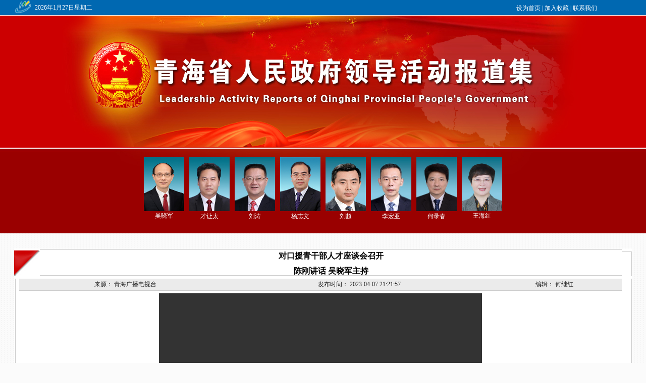

--- FILE ---
content_type: text/html
request_url: http://www.qhnews.com/zfld/system/2023/04/07/013726097.shtml
body_size: 3760
content:
<!DOCTYPE html PUBLIC "-//W3C//DTD XHTML 1.0 Transitional//EN" "http://www.w3.org/TR/xhtml1/DTD/xhtml1-transitional.dtd">
<html xmlns="http://www.w3.org/1999/xhtml">
<head>
<meta http-equiv="Content-Type" content="text/html; charset=gb2312" />
<meta name="description" content="对口援青干部人才座谈会召开  br 陈刚讲话 吴晓军主持">
<meta name="keywords" content="">

<title>对口援青干部人才座谈会召开 陈刚讲话 吴晓军主持--青海省人民政府领导活动报道集</title>
<link href="http://www.qhnews.com/swld/css/1.css" rel="stylesheet" type="text/css" />
<style type="text/css">
<!--
.zi14hei {font-size: 16px;
	line-height: 30px;
	color: #000000;
	font-weight: bold;
}
-->
</style>
</head>

<body>
<table width="100" border="0" align="center" cellpadding="0" cellspacing="0">
  <tr>
    <td>
<!--mark szfldhtop parse begin-->
<!DOCTYPE html PUBLIC "-//W3C//DTD XHTML 1.0 Transitional//EN" "http://www.w3.org/TR/xhtml1/DTD/xhtml1-transitional.dtd">
<html xmlns="http://www.w3.org/1999/xhtml">
<head>
<meta http-equiv="Content-Type" content="text/html; charset=gb2312" />
<title>青海省人民政府领导活动报道集</title>
</head>
<style type="text/css">body {	margin:0;	padding:0;		background:url(http://www.qhnews.com/zfld/img2/10.jpg) no-repeat 50% top #FBFBFB;  //bg_side,jpg中间是1000PX宽的空白区域，两边都是460px宽的图片（就是一张1920px宽的图片中间1000px挖空填白色）	height:467px;   //高度根据你图片来定的}.main {	margin:0px auto 0 auto;	padding:0;	width:1000px;	height:900px;	position:relative;	background:url(http://www.qhnews.com/zfld/img2/10.jpg) no-repeat;   //这张图是1920px宽的图片中间挖出来的1000px部分。}.zi12hong {font-size: 12px;
	color: #CC0000;
	text-decoration: none;
}
</style>
<body>
<table width="1220" border="0" align="center" cellpadding="0" cellspacing="0">
  <tr>
    <td width="39" height="32" valign="top"><img src="http://www.qhnews.com/zfld/img2/1.png" width="31" height="28" /></td>
    <td width="954"><script language="JavaScript" type="text/javascript">

 today=new Date();

 function initArray(){

   this.length=initArray.arguments.length

   for(var i=0;i<this.length;i++)

   this[i+1]=initArray.arguments[i]  }

   var d=new initArray(

     "星期日",

     "星期一",

     "星期二",

     "星期三",

     "星期四",

     "星期五",

     "星期六");

document.write(

     "<font color=#ffffff style='font-size:9pt;font-family: 宋体;'> ",

     today.getFullYear(),"年",

     today.getMonth()+1,"月",

     today.getDate(),"日",

     d[today.getDay()+1],

     "</font>" );

            
              </script></td>
    <td width="227"><span class="bai12"><span class="zi12hei"><span class="bai12" 
            style="BEHAVIOR: url(#default#homepage); CURSOR: hand" 
            onclick="var strHref=window.location.href;this.style.behavior='url(#default#homepage)';this.setHomePage('http://www.qhnews.com/zfld/');">设为首页</span></span> | <span class="zi12hei STYLE7 STYLE8"><a href="http://www.qhnews.com/zfld/javascript:window.external.addFavorite('http://www.qhnews.com/zfld/','中共青海省委领导活动报道集');" target="_top" class="bai12">加入收藏</a> </span>| <a href="http://www.qhnews.com/zfld/http://www.qhnews.com/index/gywm/index.shtml"  class="bai12">联系我们</a></span></td>
  </tr>
</table>
<table width="100" border="0" align="center" cellpadding="0" cellspacing="0">
  <tr>
    <td height="280">
  </tr>
</table>
<table width="710" border="0" align="center" cellpadding="0" cellspacing="0">
  <tr>
    <td width="80" height="151" valign="top"><table width="80" border="0" cellspacing="0" cellpadding="0">
      <tr>
        <td><a href="http://www.qhnews.com/zfld/wxj/"><img src="http://www.qhnews.com/swld/pic4/wuxiaojun.jpg" width="80" height="107" border="0" /></a></td>
      </tr>
      <tr>
        <td  class="bai12"><div align="center"><a href="http://www.qhnews.com/zfld/wxj">吴晓军</a></div></td>
      </tr>
    </table></td>
    <td width="10" valign="top"></td>
      <td width="80" height="151" valign="top"><table width="80" border="0" align="center" cellpadding="0" cellspacing="0">
       <tr>
         <td><a href="http://www.qhnews.com/zfld/crt/"><img src="http://www.qhnews.com/swld/pic4/crt.jpg" width="80" height="107" border="0" /></a></td>
       </tr>
       <tr>
         <td height="20"  class="bai12"><div align="center"><a href="http://www.qhnews.com/zfld/crt/">才让太</a></div></td>
       </tr>
     </table></td>
     <td width="10" valign="top"></td>
     <td width="80" height="151" valign="top"><table width="80" border="0" align="center" cellpadding="0" cellspacing="0">
       <tr>
         <td><a href="http://www.qhnews.com/zfld/lt/"><img src="http://www.qhnews.com/zfld/pic/lt.jpg" width="80" height="107" border="0" /></a></td>
       </tr>
       <tr>
         <td height="20"  class="bai12"><div align="center"><a href="http://www.qhnews.com/zfld/lt/">刘涛</a></div></td>
       </tr>
     </table></td>
     <td width="10" valign="top">&nbsp;</td>
     <td width="80" valign="top"><table width="80" border="0" align="center" cellpadding="0" cellspacing="0">
       <tr>
         <td><a href="http://www.qhnews.com/zfld/yzw/"><img src="http://www.qhnews.com/pic/0/01/91/01/1910123_994054.jpg" width="80" height="107" border="0" /></a></td>
       </tr>
       <tr>
         <td height="20"  class="bai12"><div align="center"><a href="http://www.qhnews.com/zfld/yzw/">杨志文</a></div></td>
       </tr>
     </table></td>
     <td width="10" valign="top">&nbsp;</td>
     <td width="80" valign="top"><table width="80" border="0" align="center" cellpadding="0" cellspacing="0">
       <tr>
         <td><a href="http://www.qhnews.com/zfld/lc/"><img src="http://www.qhnews.com/zfld/pic/lc.jpg" width="80" height="107" border="0" /></a></td>
       </tr>
       <tr>
         <td height="20"  class="bai12"><div align="center"><a href="http://www.qhnews.com/zfld/lc/">刘超</a></div></td>
       </tr>
     </table></td>
     <td width="10" valign="top">&nbsp;</td>
     <td width="80" valign="top"><table width="80" border="0" align="center" cellpadding="0" cellspacing="0">
       <tr>
         <td><a href="http://www.qhnews.com/zfld/lhy/"><img src="http://www.qhnews.com/zfld/pic/lhy.jpg" width="80" height="107" border="0" /></a></td>
       </tr>
       <tr>
         <td height="20"  class="bai12"><div align="center"><a href="http://www.qhnews.com/zfld/lhy/">李宏亚</a></div></td>
       </tr>
     </table></td>
     <td width="10" valign="top">&nbsp;</td>
     <td width="80" valign="top"><table width="80" border="0" align="center" cellpadding="0" cellspacing="0">
       <tr>
         <td><a href="http://www.qhnews.com/zfld/hlc/"><img src="http://www.qhnews.com/zfld/pic/hlc.jpg" width="80" height="107" border="0" /></a></td>
       </tr>
       <tr>
         <td height="20"  class="bai12"><div align="center"><a href="http://www.qhnews.com/zfld/hlc/">何录春</a></div></td>
       </tr>
     </table></td>
     <td width="10" valign="top">&nbsp;</td>
     <td width="80" valign="top"><table width="80" border="0" cellspacing="0" cellpadding="0">
       <tr>
         <td><a href="http://www.qhnews.com/zfld/whh/"><img src="http://www.qhnews.com/zfld/pic/whh.jpg" width="80" height="107" border="0" /></a></td>
       </tr>
       <tr>
         <td  class="bai12"><div align="center"><a href="http://www.qhnews.com/zfld/whh">王海红</a></div></td>
       </tr>
     </table></td>
  </tr>
</table>
<table width="100" border="0" align="center" cellpadding="0" cellspacing="0">
  <tr>
    <td></td>
  </tr>
</table>
</body>
</html>

<!--mark szfldhtop parse end  1 ms cost! -->
</td>
  </tr>
</table>
<table width="100%" border="0" cellspacing="0" cellpadding="0">
  <tr>
    <td valign="top" background="http://www.qhnews.com/swld/img2/2.jpg"><table width="100" border="0" align="center" cellpadding="0" cellspacing="0">
      <tr>
        <td height="30"></td>
      </tr>
    </table>
      <table width="1224" border="0" align="center" cellpadding="0" cellspacing="0" bgcolor="#FFFFFF">
      <tr>
        <td valign="top"><table width="1224" height="235" border="0" cellpadding="0" cellspacing="0">
          <tr>
            <td valign="top"><table width="1224" border="0" cellspacing="0" cellpadding="0">
              <tr>
                <td width="51"><img src="http://www.qhnews.com/swld/img2/3.jpg" width="51" height="51" /></td>
                <td width="1166" background="http://www.qhnews.com/swld/img2/5.jpg"><div align="center"><span class="zi14hei">对口援青干部人才座谈会召开 <br>陈刚讲话 吴晓军主持</span></div></td>
                <td width="10"><img src="http://www.qhnews.com/swld/img2/6.jpg" width="20" height="51" /></td>
              </tr>
            </table>
              <table width="1224" border="0" cellspacing="0" cellpadding="0">
                <tr>
                  <td width="10" height="90" background="http://www.qhnews.com/swld/img2/4.jpg"><img src="http://www.qhnews.com/swld/img2/4.jpg" width="10" height="1" /></td>
                  <td width="1207" valign="top"><table width="100%" border="0" cellspacing="0" cellpadding="0">
                  
                    <tr>
                      <td><table width="100%" border="0" cellpadding="0" cellspacing="0" bgcolor="#CCCCCC">
                          <tr>
                            <td width="1"></td>
                          </tr>
                          <tr>
                            <td height="23" bgcolor="#ebebeb"><table width="98%" border="0" align="center" cellpadding="0" cellspacing="0">
                                <tr>
                                  <td class="hui12"><div align="center">来源：
<!--function source_without_pub_date() parse begin-->
青海广播电视台
<!--function source_without_pub_date() parse end  1 ms cost! -->
</div></td>
                                  <td class="hui12"><div align="center">发布时间：
<!--function pub_date(yyyy-MM-dd HH:mm:ss) parse begin-->
2023-04-07 21:21:57
<!--function pub_date(yyyy-MM-dd HH:mm:ss) parse end  0 ms cost! -->
</div></td>
                                  <td class="hui12"><div align="center">编辑：
<!--function init_editor() parse begin-->
何继红
<!--function init_editor() parse end  0 ms cost! -->
</div></td>
                                </tr>
                            </table></td>
                          </tr>
                          <tr>
                            <td height="1"></td>
                          </tr>
                      </table></td>
                    </tr>
                    <tr>
                      <td height="5"></td>
                    </tr>
                    <tr>
                      <td><table width="98%" border="0" align="center" cellpadding="0" cellspacing="0">
                          <tr>
                            <td height="450" valign="top"><div class="hui13" id="zoom">
<!--function content() parse begin-->
<center><video controls preload='auto' width='640' height='360' ><source src=https://qhoss.dmqhyadmin.com/2023/4/7/c43bc700-3414-2f8e-1704-fb01dcdecd7d.mp4 type='video/mp4'></video><script src='https://qh.dmqhyadmin.com/application/fcpublic/resource/js/video.7.6.0.min.js'></script><!--advertisement code begin--><!--advertisement code end-->
<!--function content() parse end  0 ms cost! -->
</div></td>
                          </tr>
                      </table>
                        <table width="100" border="0" align="center" cellpadding="0" cellspacing="0">
                          <tr>
                            <td height="15"></td>
                          </tr>
                        </table></td>
                    </tr>
                    <tr>
                      <td><table width="100%" border="0" align="center" cellpadding="0" cellspacing="0" bgcolor="ebebeb">
                          <tr>
                            <td width="172" class="hui13"><div align="center">相关新闻↓</div></td>
                            <td width="283" class="hui13">&nbsp;</td>
                            <td width="334" class="hui12">&nbsp;</td>
                            <td width="126" height="25" class="hui12">[ <a href="http://www.qhnews.com/">返回首页</a> ]</td>
                            <td width="107" class="hui12">[ <a href="javascript:window.print()" target="_self" class="hui12">打印</a> ]</td>
                            <td width="213" class="hui12">[ <a href="http://bbs.qhnews.com/forum.php" target="_blank">进入青新论坛</a> ] </td>
                            <td width="179" class="hui12">[ <a href="javascript:window.close();" target="_self" class="hui12">关闭窗口</a> ]</td>
                          </tr>
                      </table></td>
                    </tr>
                    <tr>
                      <td><table width="99%" border="0" align="center" cellpadding="0" cellspacing="0">
                          <tr>
                            <td width="1%" class="hui12">&nbsp;</td>
                            <td width="98%" class="hui13">
<!--function link_model(down,1,5,1,/xmb/xmb_12.html) parse begin-->

<!--function link_model(down,1,5,1,/xmb/xmb_12.html) parse end  1 ms cost! -->
</td>
                            <td width="1%" class="hui12">&nbsp;</td>
                          </tr>
                      </table></td>
                    </tr>
                    <tr>
                      <td height="5"></td>
                    </tr>
                    <tr>
                      <td><div align="center"><!-- 表情投票开始 -->
<script type="text/javascript">var _vnewsid='013726097'; _vkey='013726097'; _vurl='http://www.qhnews.com/zfld/system/2023/04/07/013726097.shtml'; _vchannelid='13729040000000000'; _vpubdate='20230407 21:21:57';</script>
<script type="text/javascript" src='http://www.qhnews.com/sys/mood/default/showmood.js'></script>
<!-- 表情投票结束 -->

 
 
 
 
 </div></td>
                    </tr>
                    <tr>
                      <td><table width="100" border="0" align="center" cellpadding="0" cellspacing="0">
                          <tr>
                            <td height="8"></td>
                          </tr>
                        </table>
                          <table width="660" border="0" align="center" cellpadding="0" cellspacing="0">
                            <tr>
                              <td><div id="share">
                                  <!-- JiaThis Button BEGIN -->
                                  <div id="jiathis_style_32x32"><a class="jiathis_button_qzone"></a><a class="jiathis_button_tsina"></a><a class="jiathis_button_tqq"></a> <a class="jiathis_button_kaixin001"></a><a class="jiathis_button_renren"></a><a class="jiathis_button_myspace"></a><a class="jiathis_button_tifeng"></a><a class="jiathis_button_facebook"></a><a class="jiathis_button_twitter"></a><a class="jiathis_button_digg"></a><a class="jiathis_button_baidu"></a><a class="jiathis_button_tsohu"></a><a class="jiathis_button_feixin"></a><a class="jiathis_button_msn"></a><a class="jiathis_button_t163"></a><a class="jiathis_button_fanfou"></a><a class="jiathis_button_stumbleupon"></a><a href="http://www.jiathis.com/share/?uid=908413" class="jiathis jiathis_txt jtico jtico_jiathis" target="_blank"></a> </div>
                                <script type="text/javascript">var jiathis_config = {"data_track_clickback":true};</script>
                                  <script type="text/javascript" src="http://v1.jiathis.com/code/jia.js?uid=908413" charset="utf-8"></script>
                                  <!-- JiaThis Button END -->
                              </div></td>
                            </tr>
                          </table>
                        <table width="100" border="0" align="center" cellpadding="0" cellspacing="0">
                            <tr>
                              <td height="8"></td>
                            </tr>
                        </table></td>
                    </tr>
                  </table></td>
                  <td width="10" background="http://www.qhnews.com/swld/img2/7.jpg"><img src="http://www.qhnews.com/swld/img2/7.jpg" width="20" height="1" /></td>
                </tr>
              </table>
              <table width="1224" border="0" cellpadding="0" cellspacing="0" bgcolor="#CCCCCC">
                <tr>
                  <td width="10"><img src="http://www.qhnews.com/swld/img2/4-1.jpg" width="10" height="1" /></td>
                  <td width="1207"></td>
                  
                </tr>
              </table></td>
          </tr>
        </table>
          
          </td>
      </tr>
    </table>
      <table width="100" border="0" align="center" cellpadding="0" cellspacing="0">
        <tr>
          <td height="10"></td>
        </tr>
      </table>
      <table width="1224" height="98" border="0" align="center" cellpadding="0" cellspacing="0">
        <tr>
          <td width="72" height="98" class="hui13"></td>
          <td width="1152" class="hui13"><div align="center">青海新闻网版权所有<br />
            未经青海新闻网书面特别授权，请勿转载或建立镜像，违者依法必究 <br />
          E-mail：webmaster@qhnews.com 新闻登载许可国新办[2001]55号 青ICP备08000131号</div></td>
        </tr>
    </table></td>
  </tr>
</table>
</body>
</html>

<!--page cms="enorth webpublisher"  version="5.0.0 /20130515153504" server_name=":=$encp$=:c78c8d77b568be54a1f5e4b7665543d09bcc5e5a9f8bde50" parse_date="2023-04-07 21:21:57" cost="21" parse_result="0" input_mode="manual"-->

--- FILE ---
content_type: text/css
request_url: http://www.qhnews.com/swld/css/1.css
body_size: 1067
content:
body { margin: 0px; padding: 0px;}
FORM { PADDING: 0px; MARGIN: 0px; }
a:hover { color: #d90002; text-decoration: underline }

.bian01 {
	background-color: #FFFFFF;
	border-width: 0 1px 0 1px;
	border-style: solid;
	border-color: #133471;
}
.bian02 {   background-color: #FFFFFF; border: 1px #D8D5D5 solid}
.bian03 {
	background-color: #FFFFFF;
	border-width: 0 1px 1px 1px;
	border-style: solid;
	border-color: #133471;
	background-attachment: fixed;
	background-image: url(#);
	background-repeat: repeat-x;
	background-position: center bottom;
}

.bai12 { font-family: "宋体"; font-size: 12px; line-height: 18px; font-weight: normal; color: #FFFFFF; text-decoration: none; text-align: left; }
.bai12 a, .bai13 a:link { font-family: "宋体"; font-size: 12px; line-height: 18px; font-weight: normal; color: #FFFFFF; text-decoration: none}
.bai12 a:hover { color: #FFFFFF; text-decoration: underline }

.bai13 { font-family: "宋体"; font-size: 13px; line-height: 24px; font-weight: normal; color: #FFFFFF; text-decoration: none; text-align: left; }
.bai13 a, .bai13 a:link { font-family: "宋体"; font-size: 13px; line-height: 24px; font-weight: normal; color: #FFFFFF; text-decoration: none}
.bai13 a:hover { color: #FFFFFF; text-decoration: underline }

.bai14 { font-family: "宋体"; font-size: 14px; line-height: 18px; font-weight: normal; color: #FFFFFF; text-decoration: none; text-align: left; }
.bai14 a, .bai13 a:link { font-family: "宋体"; font-size: 14px; line-height: 18px; font-weight: normal; color: #FFFFFF; text-decoration: none}
.bai14 a:hover { color: #FFFFFF; text-decoration: underline }

.hong13 { font-family: "宋体"; font-size: 14px; line-height: 23px; font-weight: normal; color: #D70202; text-decoration: none; text-align: left; }
.hong13 a, .hong13 a:link { font-family: "宋体"; font-size: 14px; line-height: 23px; font-weight: normal; color: #D70202; text-decoration: none}
.hong13 a:hover { color: #d90002; text-decoration: underline }

.hong12 { font-family: "宋体"; font-size: 12px; line-height: 18px; font-weight: normal; color: #D70202; text-decoration: none; text-align: left; }
.hong12 a, .hong13 a:link { font-family: "宋体"; font-size: 12px; line-height: 18px; font-weight: normal; color: #D70202; text-decoration: none}
.hong12 a:hover { color: #d90002; text-decoration: underline }

.hui13 { font-family: "宋体"; font-size: 14px; line-height: 23px; font-weight: normal; color: #1E1E1E; text-decoration: none; text-align: left; }
.hui13 a, .hui13 a:link { font-family: "宋体"; font-size: 14px; line-height: 23px; font-weight: normal; color: #1E1E1E; text-decoration: none}
.hui13 a:hover { color: #d90002; text-decoration: underline }

.hui12 { font-family: "宋体"; font-size: 12px; line-height: 18px; font-weight: normal; color: #1E1E1E; text-decoration: none; text-align: left; }
.hui12 a, .hui12 a:link { font-family: "宋体"; font-size: 12px; line-height: 18px; color: #1E1E1E; text-decoration: none}
.hui12 a:hover { color: #d90002; text-decoration: underline }

.w12 { font-family: "宋体"; font-size: 12px; line-height: 18px; font-weight: normal; color: #1E1E1E; text-decoration: none; text-align: left; }
.w12 a, .w12 a:link { font-family: "宋体"; font-size: 12px; line-height: 18px; font-weight: normal; color: #1E1E1E; text-decoration: none}
.w12 a:hover { color: #d90002; text-decoration: underline }

.lan13 { font-family: "宋体"; font-size: 13px; line-height: 20px; font-weight: normal; color: #002864; text-decoration: none; text-align: left; }
.lan13 a, .lan13 a:link { font-family: "宋体"; font-size: 13px; line-height: 20px; font-weight: normal; color: #002864; text-decoration: none}
.lan13 a:hover { color: #d90002; text-decoration: underline }

.lan12 { font-family: "宋体"; font-size: 12px; line-height: 18px; font-weight: normal; color: #013698; text-decoration: none; text-align: left; }
.lan12 a, .lan12 a:link { font-family: "宋体"; font-size: 12px; line-height: 18px; font-weight: normal; color: #013698; text-decoration: none}
.lan12 a:hover { color: #d90002; text-decoration: underline }

.qlan13 { font-family: "宋体"; font-size: 13px; line-height: 20px; font-weight: normal; color: #008CCB; text-decoration: none; text-align: left; }
.qlan13 a, .qlan13 a:link { font-family: "宋体"; font-size: 13px; line-height: 20px; font-weight: bold; color: #008CCB; text-decoration: none}
.qlan13 a:hover { color: #d90002; text-decoration: underline }

.lan14 { font-family: "宋体"; font-size: 14px; line-height: 24px; font-weight: normal; color: #000000; text-decoration: none; text-align: left; }
.lan14 a, .lan14 a:link { font-family: "宋体"; font-size: 14px; line-height: 24px;color: #000000; text-decoration: none}
.lan14 a:hover { color: #d90002; text-decoration: underline }

.lan14_h { font-family: "宋体"; font-size: 14px; line-height: 24px; font-weight: normal; color: #000000; text-decoration: none; text-align: left; }
.lan14_h a, .lan14_h a:link { font-family: "宋体"; font-size: 14px; line-height: 24px; font-weight: normal; color: #000000; text-decoration: none}
.lan14_h a:hover { color: #d90002; text-decoration: underline }

.lan14c { font-family: "宋体"; font-size: 14px; line-height: 24px; font-weight: bold; color: #000000; text-decoration: none; text-align: left; }
.lan14c a, .lan14c a:link { font-family: "宋体"; font-size: 14px; line-height: 24px; font-weight: bold; color: #000000; text-decoration: none}
.lan14c a:hover { color: #000000; text-decoration: underline }

.lan14c_2010 { font-family: "SimHei"; font-size: 16px; line-height: 24px; color: #013698; text-decoration: none; text-align: left; }
.lan14c_2010 a, .lan14c a:link { font-family: "SimHei"; font-size: 16px; line-height: 24px; color: #013698; text-decoration: none}
.lan14c_2010 a:hover { color: #d90002; text-decoration: underline }

.hong26c { font-family: "宋体"; font-size: 24px; line-height: 46px;  font-weight: bold; color: #C00000; text-decoration: none; text-align: left; }
.hong26c a, .lan14c a:link { font-family: "SimHei"; font-size: 24px; line-height: 46px;  font-weight: bold; color: #C00000; text-decoration: none}
.hong26c a:hover { color: #C00000; text-decoration: underline }

.hong14 { font-family: "宋体"; font-size: 14px; line-height: 22px; font-weight: bold; color: #C00000; text-decoration: none; text-align: left; }
.hong14 a, .hong14 a:link { font-family: "宋体"; font-size: 14px; line-height: 22px; font-weight: bold; color: #C00000; text-decoration: none}
.hong14 a:hover { color: #d90002; text-decoration: underline }

.hei16 { font-family: "SimHei"; font-size: 16px; line-height: 26px; font-weight: normal; color: #013698; text-decoration: none; text-align: left; }
.hei16 a, .hei16 a:link { font-family: "SimHei"; font-size: 16px; line-height: 26px; font-weight: normal; color: #013698; text-decoration: none}
.hei16 a:hover { color: #d90002; text-decoration: underline }

.yahei { font-family: "SimHei"; font-size: 18px; line-height: 26px; font-weight: normal; color: #0D50CD; text-decoration: none; text-align: left; }
.yahei a, .yahei a:link { font-family: "SimHei"; font-size: 18px; line-height: 26px; font-weight: normal; color: #0D50CD; text-decoration: none;}
.yahei a:hover { color: #d90002; text-decoration: underline }

.yahei_1 { font-family: "SimHei"; font-size: 16px; line-height: 24px; font-weight: normal; color: #383838; text-decoration: none; text-align: left; }
.yahei_1 a, .yahei_1 a:link { font-family: "SimHei"; font-size: 16px; line-height: 24px; font-weight: normal; color: #383838; text-decoration: none;}
.yahei_1 a:hover { color: #d90002; text-decoration: underline }

.lv13 { font-family: "宋体"; font-size: 13px; line-height: 20px; font-weight: normal; color: #008000; text-decoration: none; text-align: left; }
.lv13 a, .lv13 a:link { font-family: "宋体"; font-size: 13px; line-height: 20px; font-weight: normal; color: #008000; text-decoration: none}
.lv13 a:hover { color: #d90002; text-decoration: underline }

.dian { background-attachment: fixed; background-image: url(http://news.xinhuanet.com/test2009/img/dian.gif); background-repeat: repeat; background-position: center center; }
.landian { background-attachment: fixed; background-image: url(http://news.xinhuanet.com/test2009/img/landian.gif); background-repeat: repeat; background-position: center center; }
<!--ecms sync check [sync_thread_id="3bcee7cc5a424330844ab778a62d31c1" sync_date="2024-01-31 22:32:28" check_sum="3bcee7cc5a424330844ab778a62d31c1]-->

--- FILE ---
content_type: text/css
request_url: http://www.qhnews.com/sys/mood/default/css/socialMoodTemplate.css
body_size: 697
content:
UNKNOWN
{
    BACKGROUND: url(http://www.qhnews.com/sys/mood/default/images/news_xq_ws_011.gif) #d3dce8 repeat-x;
    OVERFLOW: hidden;
    HEIGHT: 21px;
    TEXT-ALIGN: left
}
.PostXq
{
    BACKGROUND: url(http://www.qhnews.com/sys/mood/default/images/news_xq_ws_011.gif) #d3dce8 repeat-x;
    OVERFLOW: hidden;
    HEIGHT: 21px;
    TEXT-ALIGN: left
}
.PostXq-Btn-Blk
{
    BORDER-RIGHT: #aeb7c3 1px solid;
    BORDER-TOP: #aeb7c3 1px solid;
    BACKGROUND: #f3f9fe;
    BORDER-LEFT: #aeb7c3 1px solid;
    BORDER-BOTTOM: #aeb7c3 1px solid
}
.PostXq-Btn
{
    BACKGROUND: url(http://www.qhnews.com/sys/mood/default/images/news_xq_ws_014.gif) repeat-x;
    OVERFLOW: hidden;
    WIDTH: 54px;
    HEIGHT: 40px
}
.PostXq-Btn-Ln
{
    BACKGROUND: url(http://www.qhnews.com/sys/mood/default/images/news_xq_ws_013.gif) #fff repeat-y;
    WIDTH: 2px
}
.PostXq-Btn A
{
    DISPLAY: block;
    OVERFLOW: hidden;
    WIDTH: 54px;
    COLOR: #009;
    HEIGHT: 40px;
    TEXT-ALIGN: center;
    TEXT-DECORATION: none
}
.PostXq-Btn A:hover
{
    COLOR: #009;
    TEXT-DECORATION: underline
}
.PostXq-Btn A IMG
{
    MARGIN: 2px 0px 0px
}
.PostXq-Btn A SPAN
{
    PADDING-RIGHT: 0px;
    DISPLAY: block;
    PADDING-LEFT: 0px;
    PADDING-BOTTOM: 0px;
    PADDING-TOP: 2px;
    TEXT-ALIGN: center
}
A.PostXq-Btn-Jm1
{
    DISPLAY: block;
    BACKGROUND: url(http://www.qhnews.com/sys/mood/default/images/news_xq_ws_015.gif) #b8d0e9 no-repeat;
    OVERFLOW: hidden;
    WIDTH: 111px;
    COLOR: #000;
    LINE-HEIGHT: 26px;
    HEIGHT: 25px;
    TEXT-ALIGN: center;
    TEXT-DECORATION: none
}
A.PostXq-Btn-Jm1:hover
{
    COLOR: #c00
}
.XqJg-Blk
{
    BACKGROUND: url(http://www.qhnews.com/sys/mood/default/images/news_xq_ws_029.gif) #d9e6f4 no-repeat;
    OVERFLOW: hidden;
    WIDTH: 559px;
    HEIGHT: 178px
}
.XqJg-Blk H2
{
    PADDING-RIGHT: 0px;
    PADDING-LEFT: 13px;
    FONT-WEIGHT: normal;
    FONT-SIZE: 12px;
    PADDING-BOTTOM: 0px;
    OVERFLOW: hidden;
    COLOR: #000;
    LINE-HEIGHT: 28px;
    PADDING-TOP: 0px;
    HEIGHT: 26px;
    TEXT-ALIGN: left
}
.XqJg-Blk-V
{
    WIDTH: 559px
}
.XqJg-Blk-V TD
{
    WIDTH: 50px
}
.XqJg-Blk-V-t
{
    BACKGROUND: url(http://www.qhnews.com/sys/mood/default/images/news_xq_ws_017.gif) no-repeat;
    VERTICAL-ALIGN: bottom;
    WIDTH: 22px;
    HEIGHT: 79px
}
.XqJg-Blk-V-t-r
{
    BACKGROUND: url(http://www.qhnews.com/sys/mood/default/images/news_xq_ws_019.gif) repeat-y 16px 0px
}
.XqJg-Blk-V-b
{
    OVERFLOW: hidden;
    HEIGHT: 53px;
    TEXT-ALIGN: center
}
.XqJg-Blk-V-b SPAN
{
    PADDING-RIGHT: 0px;
    DISPLAY: block;
    PADDING-LEFT: 0px;
    FONT-SIZE: 14px;
    PADDING-BOTTOM: 0px;
    PADDING-TOP: 5px
}
.XqJg-Blk-V-b IMG
{
    MARGIN: 5px 0px 0px
}
A.PostXq-Btn-Jm
{
    DISPLAY: block;
    BACKGROUND: url(http://www.qhnews.com/sys/mood/default/images/news_xq_ws_015.gif) #b8d0e9 no-repeat;
    MARGIN: 0px;
    OVERFLOW: hidden;
    WIDTH: 111px;
    COLOR: #000;
    LINE-HEIGHT: 26px;
    HEIGHT: 25px;
    TEXT-ALIGN: center;
    TEXT-DECORATION: none
}
A.PostXq-Btn-Jm:hover
{
    COLOR: #c00
}

 

--- FILE ---
content_type: application/javascript
request_url: http://www.qhnews.com/sys/mood/default/moodcounter.js
body_size: 6255
content:
var P = "moodq";
var Q1 = progBase + "querylist.jsp?format=js&entry=moodarray&callback=moodCallback";
var N = itemCount;
var newsid, channelid, pubdate, pid, key, url, expara, num;
var moodObject, cookieKey, moodKey;
var moodV = new Array();
pid = N;

function fixCookieDate(date) {
	var base = new Date(0);
	var skew = base.getTime();
	if (skew > 0) date.setTime(date.getTime() - skew);
}
function setCookie(name, value, expires, path, domain, secure) {
	document.cookie = name + "=" + escape(value) + ((expires)?"; expires="+expires.toGMTString():"") + ((path)?"; path="+path:"") + ((domain)?"; domain="+domain:"") + ((secure)?"; secure":"");
}
function getCookieVal(offset) {
	var endstr = document.cookie.indexOf(";", offset);
	if (endstr == -1) endstr = document.cookie.length;
	return unescape(document.cookie.substring(offset, endstr));
}
function getCookie(name) {
	var arg = name + '=';
	var alen = arg.length;
	var clen = document.cookie.length;
	var i = 0;
	var flag = '';
	while (i < clen) {
		var j = i + alen;
		if (document.cookie.substring(i,j) == arg)
			flag = getCookieVal(j);
		i = document.cookie.indexOf(" ",i) + 1;
		if (i == 0) break;
	}
	return flag;
}
function requestMoodCounter() {
	var elem = document.getElementsByTagName("span");
	for(i=0; i<elem.length; i++) {
		var att = elem[i].getAttribute("name");
		if (att == "moodcounter") {
			moodObject = elem[i];
            newsid = elem[i].getAttribute("newsid");
            channelid = elem[i].getAttribute("channelid");
            pubdate = elem[i].getAttribute("pubdate");
			//pid = elem[i].getAttribute("pid");
			key = elem[i].getAttribute("key");
			url = elem[i].getAttribute("url");
			expara = elem[i].getAttribute("expara");
			if (pid == null || pid == "" || key == null || key == "" || url == null || url == "")
				return false;

			moodKey = pid + "#" + key + "#" + url + "#" + ((expara == null || expara == "")?"NULL":expara);
			moodKey = encodeURIComponent(moodKey);
			cookieKey = pid + "#" + key + "#" + ((expara == null || expara == "")?"NULL":expara);
			cookieKey = encodeURIComponent(cookieKey);


			if ( navigator.userAgent.toLowerCase().indexOf('msie') >= 0 ) {
				document.createStyleSheet(cssUrl);
			} else {
				var style = document.createElement('link');
				style.type = 'text/css';
				style.rel = 'stylesheet';
				style.href = cssUrl;
				document.body.insertBefore(style, null);
			}

			var cookieValue = getCookie(cookieKey);
			if (cookieValue == "") {
				moodObject.innerHTML = counterPage;
				moodObject.style.display = "";
			} else {
				var requestUrl = Q1 + "&id=" + encodeURIComponent(pid) + "&key=" + moodKey + "&newsid=" + newsid + "&channelid=" + channelid + "&pubdate=" + pubdate + "&q=1" + "&first=" + first + "&last="+last;
                //document.write("<a href=\""+requestUrl+"\" target=_blank>aaaaaaaaa</a>");
				if ( navigator.userAgent.toLowerCase().indexOf('msie') >= 0 ) {
					document.getElementById("MOODCOUNTER_FORIE").src = requestUrl;
				} else {
					var js = document.createElement("script");
					js.setAttribute("type", "text/javascript");
					js.setAttribute("src", requestUrl);
					document.body.insertBefore(js, null);
				}

			}
			break;
		}
	}
}
function moodClick(moodradio) {
	var moodValue = "";

	for (var i=0; i<moodradio.length; i++) {
		if (moodradio[i].checked == true) {
			moodValue = moodradio[i].value;
			break;
		}
	}

	if (moodValue == "") return false;

	var expdate = new Date();
	fixCookieDate(expdate);
	expdate.setTime(expdate.getTime() + (1000*60*60*24));
	setCookie(cookieKey, moodValue, expdate, "/", cookieDomain);

	moodValue = encodeURIComponent(moodValue);
	var requestUrl = P + "?" + "pid=" + pid + "&key=" + key + "&url=" + url + "&expara=";
	requestUrl += ((expara == null || expara == "")?"NULL":expara);
	requestUrl += "&num=" + moodValue;
    //document.write(requestUrl);
	if ( navigator.userAgent.toLowerCase().indexOf('msie') >= 0 ) {
		document.getElementById("MOODCOUNTER_FORIE").src = requestUrl;
	} else {
		var js = document.createElement("script");
		js.setAttribute("type", "text/javascript");
		js.setAttribute("src", requestUrl);
		document.body.insertBefore(js, null);
	}

	requestUrl = Q1 + "&id=" + encodeURIComponent(pid) + "&key=" + moodKey + "&newsid=" + newsid + "&channelid=" + channelid + "&pubdate=" + pubdate + "&num=" + moodValue + "&first=" + first + "&last=" + last;
    //document.write(requestUrl);
	if ( navigator.userAgent.toLowerCase().indexOf('msie') >= 0 ) {
		document.getElementById("MOODCOUNTER_FORIE").src = requestUrl;
	} else {
		var js = document.createElement("script");
		js.setAttribute("type", "text/javascript");
		js.setAttribute("src", requestUrl);
		document.body.insertBefore(js, null);
	}

	return false;
}
function moodCallback() {
	var moodTotal = 0;
	var maxIndex = -1, tmp = 0;

	if (moodarray.length <= 0) {
		for (i=0; i<N; i++) {
			moodV[i] = 0;
		}
	}
	else {
		moodV = moodarray[0][1].split(",");
		for (i=0; i<N; i++) {
			moodV[i] = parseInt(moodV[i]);
			moodTotal += moodV[i];
		}
	}
	var cookieValue = getCookie(cookieKey);
	if (cookieValue != "") {
		moodV[parseInt(cookieValue)] += 1;
		moodTotal += 1;
	}

	for (i=0; i<moodV.length; i++) {
		if (moodV[i] > tmp) {
			tmp = moodV[i];
			maxIndex = i;
		}
	}
	var realResult = resultPage;
	for (i=0; i<moodV.length; i++) {
		var reg1 = new RegExp("_MOOD" + (first + i) + "_", "g");
		realResult = realResult.replace(reg1, (moodTotal == 0)?0:parseInt(moodV[i]*maxColumnHeight/moodTotal));
		var reg2 = new RegExp("_MOOD" + (first + i) + "PIC_", "g");
		realResult = realResult.replace(reg2, (maxIndex == i)?redPicUrl:greenPicUrl);
		var reg3 = new RegExp("_MOOD" + (first + i) + "RATE_", "g");
		//realResult = realResult.replace(reg3, (moodTotal == 0)?0:parseInt(moodV[i]*100/moodTotal));
        realResult = realResult.replace(reg3, parseInt(moodV[i]));
	}

	var reg = new RegExp("_MOODTOTAL_", "g");
	realResult = realResult.replace(reg, moodTotal);

	moodObject.innerHTML = realResult;
	moodObject.style.display = "";
}

requestMoodCounter();


 
 
 

--- FILE ---
content_type: application/javascript
request_url: http://www.qhnews.com/sys/mood/default/socialMoodTemplate.js
body_size: 3717
content:
var root = "http://www.qhnews.com/sys/mood/default/";
var imgRoot = root + "images/";
var resBase = root + "images/enorth/";
var progBase = "http://tp.qhnews.com:8000/mood/";
var cookieDomain = "qhnews.com";
var redPicUrl = imgRoot + "news_xq_ws_019.gif";
var greenPicUrl = imgRoot + "news_xq_ws_018.gif";
var cssUrl = root + "css/socialMoodTemplate.css";
var maxColumnHeight = 79;
var imgWidth = 24;
var imgHeight = 24;
var tableWidth = 660;
var caption = "请选择您看到这篇新闻时的心情";
var tdStyle = " style=\"font-size:14px;\"";
var itemArray = new Array(
new Array("感动","news_xq_ws_001.gif"),
new Array("同情","news_xq_ws_002.gif"),
new Array("无聊","news_xq_ws_003.gif"),
new Array("愤怒","news_xq_ws_004.gif"),
new Array("搞笑","news_xq_ws_005.gif"),
new Array("难过","news_xq_ws_006.gif"),
new Array("新奇","news_xq_ws_007.gif"),
new Array("温馨","news_xq_ws_008.gif"),
new Array("高兴","news_xq_ws_009.gif")
);
var itemCount = itemArray.length;
var first = 0; // 开始 >= first
var last = first + itemArray.length; // 结束 < last
var counterPage = "<form name=\"myform\"><div align=\"center\"><table width=\""+tableWidth+"\" cellspacing=\"0\"><tr><td><img src=\""+resBase+"news_xq_ws_030.gif\" width=\""+tableWidth+"\" height=\"5\" alt=\"\"/></td></tr></table><table width=\""+tableWidth+"\" cellspacing=\"0\" style=\"background:#d9e6f4;\"><tr align=\"left\"><td style=\"line-height:42px; color:#000; font-size:14px; padding-left:25px;\">"+caption+"</td></tr></table><table width=\""+tableWidth+"\" cellspacing=\"0\" style=\"background:#d9e6f4;\"><tr valign=\"top\"><td width=\""+tableWidth+"\" align=\"center\"><table width=\"520\" cellspacing=\"0\" style=\"line-height:23px;\"><tr valign=\"top\" align=\"center\">";
for (var i = 0, len = itemArray.length; i < len; i++) {
    counterPage += "<td"+tdStyle+"><img src=\""+resBase+itemArray[i][1]+"\" width=\""+imgWidth+"\" height=\""+imgHeight+"\" alt=\"\"/><br/>"+itemArray[i][0]+"<br/><input type=\"radio\"/ name=\"moodradio\" value=\""+(first + i)+"\" onclick=\"javascript:moodClick(document.getElementsByName('moodradio'));return false;\"></td>";
}
counterPage+="</tr></table></td><!--<td width=\"93\" style=\"padding:17px 0 27px 0;\" align=\"left\"><input type=\"image\" src=\""+resBase+"news_xq_ws_032.gif\" width=\"75\" height=\"36\" alt=\"送出\" onclick=\"javascript:moodClick(document.getElementsByName('moodradio'));return false;\" /></td>--></tr></table><!--<table width=\""+tableWidth+"\" cellspacing=\"0\"><tr><td><img src=\""+resBase+"news_xq_ws_032.gif\" width=\""+tableWidth+"\" height=\"5\" alt=\"\"/></td></tr></table>--></div></form>";
var resultPage="<div align=\"center\"><div class=\"XqJg-Blk\"><h2>共有_MOODTOTAL_人表态</h2><table cellspacing=\"0\" class=\"XqJg-Blk-V\"><tr align=\"center\" valign=\"bottom\">";
for (var i = 0, len = itemArray.length; i < len; i++) {
    resultPage += "<td><table cellspacing=\"0\" class=\"XqJg-Blk-V-t\"><tr valign=\"bottom\"><td><img src=\"_MOOD"+(first + i)+"PIC_\" width=\"22\" height=\"_MOOD"+(first + i)+"_\" alt=\"_MOOD"+(first + i)+"RATE_人\" title=\"_MOOD"+(first + i)+"RATE_人\"/></td></tr></table><div class=\"XqJg-Blk-V-b\"><img src=\""+resBase+itemArray[i][1]+"\" width=\""+imgWidth+"\" height=\""+imgHeight+"\" alt=\"\"/><span>"+itemArray[i][0]+"</span></div></td>";
}
resultPage+="<td align=\"left\" valign=\"bottom\" height=\"122\" style=\"background:none;\"><!--<a href=\"\" class=\"PostXq-Btn-Jm\" target=\"_self\" title=\"新闻心情排行\">新闻心情排行 &gt;&gt;</a>--></td></tr></table></div></div>";
var __obj__ = document.getElementById("__$aaa$__");if (__obj__ != null) {__obj__.value=counterPage + "\r\n\r\n\r\n"+resultPage;}

 
 
 
 
 

--- FILE ---
content_type: application/javascript
request_url: http://www.qhnews.com/sys/mood/default/showmood.js
body_size: 590
content:
document.write("<span name=\'moodcounter\' pid=\'9\' key=\'"+_vkey+"\' newsid=\'"+_vnewsid+"\' url=\'"+_vurl+"\' expara=\'\'" + " channelid=\'"+_vchannelid+"\' pubdate=\'"+_vpubdate+"\' style=\'display:none\'></span>");
document.write("<script id=\'MOODCOUNTER_FORIE\' type=\'text/javascript\'></script>");
document.write("<script type=\'text/javascript\' src=\'http://www.qhnews.com/sys/mood/default/socialMoodTemplate.js\'></script>");
document.write("<script type=\'text/javascript\' src=\'http://www.qhnews.com/sys/mood/default/moodcounter.js\'></script>");

 
 
 
 
 
 
 
 